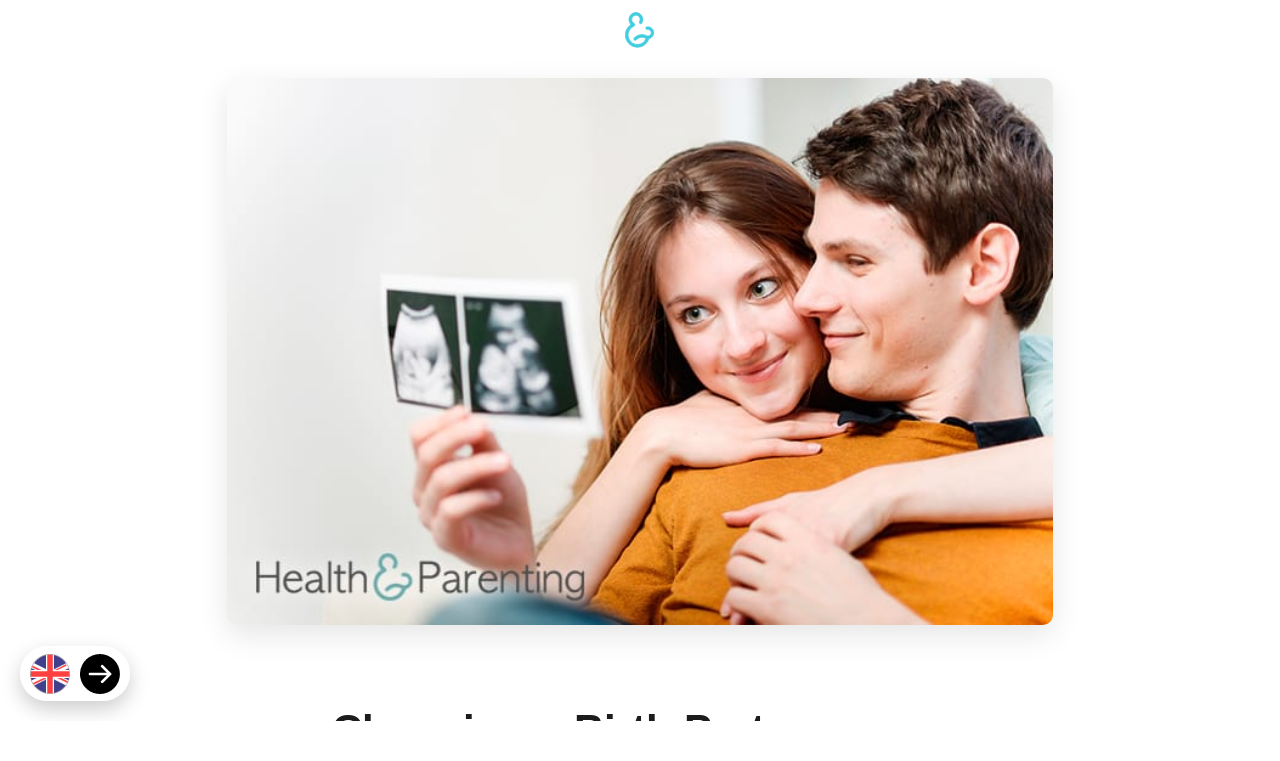

--- FILE ---
content_type: text/html; charset=UTF-8
request_url: https://philips-digital.com/tag/day-200/
body_size: 10900
content:
<!DOCTYPE html>

<html class="no-js" lang="en-GB">

<head>

    <!--  ~~~~~~~~~~~~~~~~~~~~~~~~~~~~~~~~~~~~~~~~~~~~~~~~~  -->
    <!--  Docuent: Setup  -->
    <!--  ~~~~~~~~~~~~~~~~~~~~~~~~~~~~~~~~~~~~~~~~~~~~~~~~~  -->

    <meta charset="UTF-8">
    <meta http-equiv="X-UA-Compatible" content="IE=edge">
    <meta name="viewport" content="width=device-width, initial-scale=1.0, viewport-fit=cover">

    <title>day 200 Archives - Philips</title>

    <meta name="description" content="Quality Family Apps">
    <meta name="coverage" content="Worldwide">
    <meta name="format-detection" content="telephone=no">


    <!--  Standard Favicons  -->
    <link rel="icon" type="image/png" sizes="32x32" href="https://philips-digital.com/wp-content/themes/hp-site/images/icons/favicon-32x32.png">
    <link rel="icon" type="image/png" sizes="16x16" href="https://philips-digital.com/wp-content/themes/hp-site/images/icons/favicon-16x16.png">
    <link rel="shortcut icon" href="https://philips-digital.com/wp-content/themes/hp-site/images/icons/favicon.ico">


    <!--  Google Meta  -->
    <meta name="mobile-web-app-capable" content="yes">
    <meta name="application-name" content="SpringBoard">
    <meta name="theme-color" content="#ffffff">

    <link rel="icon" sizes="192x192" href="https://philips-digital.com/wp-content/themes/hp-site/images/icons/android-chrome-192x192.png">


    <!--  Apple Meta  -->
    <meta name="apple-mobile-web-app-status-bar-style" content="black">
    <meta name="apple-mobile-web-app-title" content="SpringBoard">
    <meta name="apple-mobile-web-app-capable" content="yes">

    <link rel="apple-touch-icon" sizes="180x180" href="https://philips-digital.com/wp-content/themes/hp-site/images/icons/apple-touch-icon.png">
    <link rel="mask-icon" href="https://philips-digital.com/wp-content/themes/hp-site/images/icons/safari-pinned-tab.svg" color="#4ecce0">


    <!--  Windows Meta  -->
    <meta name="msapplication-TileImage" content="images/touch/ms-touch-icon-144x144-precomposed.png">
    <meta name="msapplication-TileColor" content="#4ecce0">
    <meta name="msapplication-tap-highlight" content="no">
    <meta name="msapplication-config" content="images/icons/browserconfig.xml">


    <!--  Web Application Manifest  -->
    <link rel="manifest" href="https://philips-digital.com/wp-content/themes/hp-site/images/icons/site.webmanifest">

    <!-- Roboto font -->
    <link href="https://fonts.googleapis.com/css?family=Roboto:400,500,700" rel="stylesheet">

    <!-- Domain verification -->
    <meta name="p:domain_verify" content="058127eca16d0af6f789cfacdb83ac30"/>
    <meta name="instapage-verification" content="1552991193126-IC43" />



    <!--  ~~~~~~~~~~~~~~~~~~~~~~~~~~~~~~~~~~~~~~~~~~~~~~~~~  -->
    <!--  Document: Priority Resources  -->
    <!--  ~~~~~~~~~~~~~~~~~~~~~~~~~~~~~~~~~~~~~~~~~~~~~~~~~  -->

    <style>

        .c-load {
            background-color: white;
            display: -webkit-box;
            display: -ms-flexbox;
            display: flex;
            height: 100vh; width: 100%;
            margin-bottom: -6rem;
            pointer-events: none;
            -webkit-transition: height 0.75s 0.75s ease,
                        opacity 0.25s 1.75s ease;
            transition: height 0.75s 0.75s ease,
                        opacity 0.25s 1.75s ease;
            z-index: 100;
        }

        .c-load.alt {
            left: 0; top: 0;
            position: fixed;
        }

        .c-load__img {
            height: 36px;
            margin: auto;
            opacity: 0;
            transform: scale(2);
            -webkit-transition: all 0.25s ease;
            transition: all 0.25s ease;
        }

        .c-load.active,
        .no-js .c-load {
            opacity: 0;
        }

        .c-load.active:not(.alt),
        .no-js .c-load:not(.alt) {
            height: 6rem;
        }

        .c-load.active .c-load__img,
        .no-js .c-load .c-load__img {
            opacity: 1;
            transform: scale(1);
        }

    </style>



    <!--  ~~~~~~~~~~~~~~~~~~~~~~~~~~~~~~~~~~~~~~~~~~~~~~~~~  -->
    <!--  Document: Subservient Resources  -->
    <!--  ~~~~~~~~~~~~~~~~~~~~~~~~~~~~~~~~~~~~~~~~~~~~~~~~~  -->
        
    <!-- <script>
        ! function(e, t, n, p, o, a, i, s, c) {
            e[o] || ((i = e[o] = function() {
                i.process ? i.process.apply(i, arguments) : i.queue.push(arguments)
            }).queue = [], i.t = 1 * new Date, (s = t.createElement(n)).async = 1,
            s.src = "https://pixel.team-hp.com/ppixel.js?t=" + 864e1 * Math.ceil(new Date / 864e1),
            (c = t.getElementsByTagName(n)[0]).parentNode.insertBefore(s, c))
        }
        (window, document, "script", 0, "ppix"), ppix("init", "PP-99997"), ppix("event", "pageload");
    </script> -->
    
    <!-- Google Tag Manager -->
<!--         <script>(function(w,d,s,l,i){w[l]=w[l]||[];w[l].push({'gtm.start':
        new Date().getTime(),event:'gtm.js'});var f=d.getElementsByTagName(s)[0],
        j=d.createElement(s),dl=l!='dataLayer'?'&l='+l:'';j.async=true;j.src=
        'https://www.googletagmanager.com/gtm.js?id='+i+dl;f.parentNode.insertBefore(j,f);
        })(window,document,'script','dataLayer','GTM-P7CRL9K');</script> -->
    <!-- End Google Tag Manager -->
            
    <!-- Facebook Pixel Code -->
	<!-- <script>!function(f,b,e,v,n,t,s){if(f.fbq)return;n=f.fbq=function(){n.callMethod?n.callMethod.apply(n,arguments):n.queue.push(arguments)};if(!f._fbq)f._fbq=n;n.push=n;n.loaded=!0;n.version='2.0';n.queue=[];t=b.createElement(e);t.async=!0;t.src=v;s=b.getElementsByTagName(e)[0];s.parentNode.insertBefore(t,s)}(window, document,'script','https://connect.facebook.net/en_US/fbevents.js');fbq('init', '311480099718161');fbq('track', 'PageView');</script><noscript><img height="1" width="1" style="display:none"src="https://www.facebook.com/tr?id=311480099718161&ev=PageView&noscript=1"/></noscript> -->
    <!-- End Facebook Pixel Code -->

    <meta name='robots' content='index, follow, max-image-preview:large, max-snippet:-1, max-video-preview:-1' />

	<!-- This site is optimized with the Yoast SEO plugin v22.8 - https://yoast.com/wordpress/plugins/seo/ -->
	<link rel="canonical" href="https://philips-digital.com/tag/day-200/" />
	<meta property="og:locale" content="en_GB" />
	<meta property="og:type" content="article" />
	<meta property="og:title" content="day 200 Archives - Philips" />
	<meta property="og:url" content="https://philips-digital.com/tag/day-200/" />
	<meta property="og:site_name" content="Philips" />
	<meta property="og:image" content="https://philips-digital.com/wp-content/uploads/2018/10/hero.png" />
	<meta property="og:image:width" content="1200" />
	<meta property="og:image:height" content="1200" />
	<meta property="og:image:type" content="image/png" />
	<meta name="twitter:card" content="summary_large_image" />
	<meta name="twitter:site" content="@health_parent" />
	<script type="application/ld+json" class="yoast-schema-graph">{"@context":"https://schema.org","@graph":[{"@type":"CollectionPage","@id":"https://philips-digital.com/tag/day-200/","url":"https://philips-digital.com/tag/day-200/","name":"day 200 Archives - Philips","isPartOf":{"@id":"https://philips-digital.com/#website"},"primaryImageOfPage":{"@id":"https://philips-digital.com/tag/day-200/#primaryimage"},"image":{"@id":"https://philips-digital.com/tag/day-200/#primaryimage"},"thumbnailUrl":"https://philips-digital.com/wp-content/uploads/2015/10/200.jpg","breadcrumb":{"@id":"https://philips-digital.com/tag/day-200/#breadcrumb"},"inLanguage":"en-GB"},{"@type":"ImageObject","inLanguage":"en-GB","@id":"https://philips-digital.com/tag/day-200/#primaryimage","url":"https://philips-digital.com/wp-content/uploads/2015/10/200.jpg","contentUrl":"https://philips-digital.com/wp-content/uploads/2015/10/200.jpg","width":680,"height":450},{"@type":"BreadcrumbList","@id":"https://philips-digital.com/tag/day-200/#breadcrumb","itemListElement":[{"@type":"ListItem","position":1,"name":"Home","item":"https://philips-digital.com/"},{"@type":"ListItem","position":2,"name":"day 200"}]},{"@type":"WebSite","@id":"https://philips-digital.com/#website","url":"https://philips-digital.com/","name":"Philips","description":"Quality Family Apps","publisher":{"@id":"https://philips-digital.com/#organization"},"potentialAction":[{"@type":"SearchAction","target":{"@type":"EntryPoint","urlTemplate":"https://philips-digital.com/?s={search_term_string}"},"query-input":"required name=search_term_string"}],"inLanguage":"en-GB"},{"@type":"Organization","@id":"https://philips-digital.com/#organization","name":"Health & Parenting","url":"https://philips-digital.com/","logo":{"@type":"ImageObject","inLanguage":"en-GB","@id":"https://philips-digital.com/#/schema/logo/image/","url":"https://philips-digital.com/wp-content/uploads/2018/10/hero.png","contentUrl":"https://philips-digital.com/wp-content/uploads/2018/10/hero.png","width":1200,"height":1200,"caption":"Health & Parenting"},"image":{"@id":"https://philips-digital.com/#/schema/logo/image/"},"sameAs":["https://www.facebook.com/health.and.parenting","https://x.com/health_parent"]}]}</script>
	<!-- / Yoast SEO plugin. -->


<link rel="alternate" type="application/rss+xml" title="Philips &raquo; day 200 Tag Feed" href="https://philips-digital.com/tag/day-200/feed/" />
<script type="text/javascript">
window._wpemojiSettings = {"baseUrl":"https:\/\/s.w.org\/images\/core\/emoji\/14.0.0\/72x72\/","ext":".png","svgUrl":"https:\/\/s.w.org\/images\/core\/emoji\/14.0.0\/svg\/","svgExt":".svg","source":{"concatemoji":"https:\/\/philips-digital.com\/wp-includes\/js\/wp-emoji-release.min.js?ver=6.3.4"}};
/*! This file is auto-generated */
!function(i,n){var o,s,e;function c(e){try{var t={supportTests:e,timestamp:(new Date).valueOf()};sessionStorage.setItem(o,JSON.stringify(t))}catch(e){}}function p(e,t,n){e.clearRect(0,0,e.canvas.width,e.canvas.height),e.fillText(t,0,0);var t=new Uint32Array(e.getImageData(0,0,e.canvas.width,e.canvas.height).data),r=(e.clearRect(0,0,e.canvas.width,e.canvas.height),e.fillText(n,0,0),new Uint32Array(e.getImageData(0,0,e.canvas.width,e.canvas.height).data));return t.every(function(e,t){return e===r[t]})}function u(e,t,n){switch(t){case"flag":return n(e,"\ud83c\udff3\ufe0f\u200d\u26a7\ufe0f","\ud83c\udff3\ufe0f\u200b\u26a7\ufe0f")?!1:!n(e,"\ud83c\uddfa\ud83c\uddf3","\ud83c\uddfa\u200b\ud83c\uddf3")&&!n(e,"\ud83c\udff4\udb40\udc67\udb40\udc62\udb40\udc65\udb40\udc6e\udb40\udc67\udb40\udc7f","\ud83c\udff4\u200b\udb40\udc67\u200b\udb40\udc62\u200b\udb40\udc65\u200b\udb40\udc6e\u200b\udb40\udc67\u200b\udb40\udc7f");case"emoji":return!n(e,"\ud83e\udef1\ud83c\udffb\u200d\ud83e\udef2\ud83c\udfff","\ud83e\udef1\ud83c\udffb\u200b\ud83e\udef2\ud83c\udfff")}return!1}function f(e,t,n){var r="undefined"!=typeof WorkerGlobalScope&&self instanceof WorkerGlobalScope?new OffscreenCanvas(300,150):i.createElement("canvas"),a=r.getContext("2d",{willReadFrequently:!0}),o=(a.textBaseline="top",a.font="600 32px Arial",{});return e.forEach(function(e){o[e]=t(a,e,n)}),o}function t(e){var t=i.createElement("script");t.src=e,t.defer=!0,i.head.appendChild(t)}"undefined"!=typeof Promise&&(o="wpEmojiSettingsSupports",s=["flag","emoji"],n.supports={everything:!0,everythingExceptFlag:!0},e=new Promise(function(e){i.addEventListener("DOMContentLoaded",e,{once:!0})}),new Promise(function(t){var n=function(){try{var e=JSON.parse(sessionStorage.getItem(o));if("object"==typeof e&&"number"==typeof e.timestamp&&(new Date).valueOf()<e.timestamp+604800&&"object"==typeof e.supportTests)return e.supportTests}catch(e){}return null}();if(!n){if("undefined"!=typeof Worker&&"undefined"!=typeof OffscreenCanvas&&"undefined"!=typeof URL&&URL.createObjectURL&&"undefined"!=typeof Blob)try{var e="postMessage("+f.toString()+"("+[JSON.stringify(s),u.toString(),p.toString()].join(",")+"));",r=new Blob([e],{type:"text/javascript"}),a=new Worker(URL.createObjectURL(r),{name:"wpTestEmojiSupports"});return void(a.onmessage=function(e){c(n=e.data),a.terminate(),t(n)})}catch(e){}c(n=f(s,u,p))}t(n)}).then(function(e){for(var t in e)n.supports[t]=e[t],n.supports.everything=n.supports.everything&&n.supports[t],"flag"!==t&&(n.supports.everythingExceptFlag=n.supports.everythingExceptFlag&&n.supports[t]);n.supports.everythingExceptFlag=n.supports.everythingExceptFlag&&!n.supports.flag,n.DOMReady=!1,n.readyCallback=function(){n.DOMReady=!0}}).then(function(){return e}).then(function(){var e;n.supports.everything||(n.readyCallback(),(e=n.source||{}).concatemoji?t(e.concatemoji):e.wpemoji&&e.twemoji&&(t(e.twemoji),t(e.wpemoji)))}))}((window,document),window._wpemojiSettings);
</script>
<style type="text/css">
img.wp-smiley,
img.emoji {
	display: inline !important;
	border: none !important;
	box-shadow: none !important;
	height: 1em !important;
	width: 1em !important;
	margin: 0 0.07em !important;
	vertical-align: -0.1em !important;
	background: none !important;
	padding: 0 !important;
}
</style>
	<link rel='stylesheet' id='wp-block-library-css' href='https://philips-digital.com/wp-includes/css/dist/block-library/style.min.css?ver=6.3.4' type='text/css' media='all' />
<style id='classic-theme-styles-inline-css' type='text/css'>
/*! This file is auto-generated */
.wp-block-button__link{color:#fff;background-color:#32373c;border-radius:9999px;box-shadow:none;text-decoration:none;padding:calc(.667em + 2px) calc(1.333em + 2px);font-size:1.125em}.wp-block-file__button{background:#32373c;color:#fff;text-decoration:none}
</style>
<style id='global-styles-inline-css' type='text/css'>
body{--wp--preset--color--black: #000000;--wp--preset--color--cyan-bluish-gray: #abb8c3;--wp--preset--color--white: #ffffff;--wp--preset--color--pale-pink: #f78da7;--wp--preset--color--vivid-red: #cf2e2e;--wp--preset--color--luminous-vivid-orange: #ff6900;--wp--preset--color--luminous-vivid-amber: #fcb900;--wp--preset--color--light-green-cyan: #7bdcb5;--wp--preset--color--vivid-green-cyan: #00d084;--wp--preset--color--pale-cyan-blue: #8ed1fc;--wp--preset--color--vivid-cyan-blue: #0693e3;--wp--preset--color--vivid-purple: #9b51e0;--wp--preset--gradient--vivid-cyan-blue-to-vivid-purple: linear-gradient(135deg,rgba(6,147,227,1) 0%,rgb(155,81,224) 100%);--wp--preset--gradient--light-green-cyan-to-vivid-green-cyan: linear-gradient(135deg,rgb(122,220,180) 0%,rgb(0,208,130) 100%);--wp--preset--gradient--luminous-vivid-amber-to-luminous-vivid-orange: linear-gradient(135deg,rgba(252,185,0,1) 0%,rgba(255,105,0,1) 100%);--wp--preset--gradient--luminous-vivid-orange-to-vivid-red: linear-gradient(135deg,rgba(255,105,0,1) 0%,rgb(207,46,46) 100%);--wp--preset--gradient--very-light-gray-to-cyan-bluish-gray: linear-gradient(135deg,rgb(238,238,238) 0%,rgb(169,184,195) 100%);--wp--preset--gradient--cool-to-warm-spectrum: linear-gradient(135deg,rgb(74,234,220) 0%,rgb(151,120,209) 20%,rgb(207,42,186) 40%,rgb(238,44,130) 60%,rgb(251,105,98) 80%,rgb(254,248,76) 100%);--wp--preset--gradient--blush-light-purple: linear-gradient(135deg,rgb(255,206,236) 0%,rgb(152,150,240) 100%);--wp--preset--gradient--blush-bordeaux: linear-gradient(135deg,rgb(254,205,165) 0%,rgb(254,45,45) 50%,rgb(107,0,62) 100%);--wp--preset--gradient--luminous-dusk: linear-gradient(135deg,rgb(255,203,112) 0%,rgb(199,81,192) 50%,rgb(65,88,208) 100%);--wp--preset--gradient--pale-ocean: linear-gradient(135deg,rgb(255,245,203) 0%,rgb(182,227,212) 50%,rgb(51,167,181) 100%);--wp--preset--gradient--electric-grass: linear-gradient(135deg,rgb(202,248,128) 0%,rgb(113,206,126) 100%);--wp--preset--gradient--midnight: linear-gradient(135deg,rgb(2,3,129) 0%,rgb(40,116,252) 100%);--wp--preset--font-size--small: 13px;--wp--preset--font-size--medium: 20px;--wp--preset--font-size--large: 36px;--wp--preset--font-size--x-large: 42px;--wp--preset--spacing--20: 0.44rem;--wp--preset--spacing--30: 0.67rem;--wp--preset--spacing--40: 1rem;--wp--preset--spacing--50: 1.5rem;--wp--preset--spacing--60: 2.25rem;--wp--preset--spacing--70: 3.38rem;--wp--preset--spacing--80: 5.06rem;--wp--preset--shadow--natural: 6px 6px 9px rgba(0, 0, 0, 0.2);--wp--preset--shadow--deep: 12px 12px 50px rgba(0, 0, 0, 0.4);--wp--preset--shadow--sharp: 6px 6px 0px rgba(0, 0, 0, 0.2);--wp--preset--shadow--outlined: 6px 6px 0px -3px rgba(255, 255, 255, 1), 6px 6px rgba(0, 0, 0, 1);--wp--preset--shadow--crisp: 6px 6px 0px rgba(0, 0, 0, 1);}:where(.is-layout-flex){gap: 0.5em;}:where(.is-layout-grid){gap: 0.5em;}body .is-layout-flow > .alignleft{float: left;margin-inline-start: 0;margin-inline-end: 2em;}body .is-layout-flow > .alignright{float: right;margin-inline-start: 2em;margin-inline-end: 0;}body .is-layout-flow > .aligncenter{margin-left: auto !important;margin-right: auto !important;}body .is-layout-constrained > .alignleft{float: left;margin-inline-start: 0;margin-inline-end: 2em;}body .is-layout-constrained > .alignright{float: right;margin-inline-start: 2em;margin-inline-end: 0;}body .is-layout-constrained > .aligncenter{margin-left: auto !important;margin-right: auto !important;}body .is-layout-constrained > :where(:not(.alignleft):not(.alignright):not(.alignfull)){max-width: var(--wp--style--global--content-size);margin-left: auto !important;margin-right: auto !important;}body .is-layout-constrained > .alignwide{max-width: var(--wp--style--global--wide-size);}body .is-layout-flex{display: flex;}body .is-layout-flex{flex-wrap: wrap;align-items: center;}body .is-layout-flex > *{margin: 0;}body .is-layout-grid{display: grid;}body .is-layout-grid > *{margin: 0;}:where(.wp-block-columns.is-layout-flex){gap: 2em;}:where(.wp-block-columns.is-layout-grid){gap: 2em;}:where(.wp-block-post-template.is-layout-flex){gap: 1.25em;}:where(.wp-block-post-template.is-layout-grid){gap: 1.25em;}.has-black-color{color: var(--wp--preset--color--black) !important;}.has-cyan-bluish-gray-color{color: var(--wp--preset--color--cyan-bluish-gray) !important;}.has-white-color{color: var(--wp--preset--color--white) !important;}.has-pale-pink-color{color: var(--wp--preset--color--pale-pink) !important;}.has-vivid-red-color{color: var(--wp--preset--color--vivid-red) !important;}.has-luminous-vivid-orange-color{color: var(--wp--preset--color--luminous-vivid-orange) !important;}.has-luminous-vivid-amber-color{color: var(--wp--preset--color--luminous-vivid-amber) !important;}.has-light-green-cyan-color{color: var(--wp--preset--color--light-green-cyan) !important;}.has-vivid-green-cyan-color{color: var(--wp--preset--color--vivid-green-cyan) !important;}.has-pale-cyan-blue-color{color: var(--wp--preset--color--pale-cyan-blue) !important;}.has-vivid-cyan-blue-color{color: var(--wp--preset--color--vivid-cyan-blue) !important;}.has-vivid-purple-color{color: var(--wp--preset--color--vivid-purple) !important;}.has-black-background-color{background-color: var(--wp--preset--color--black) !important;}.has-cyan-bluish-gray-background-color{background-color: var(--wp--preset--color--cyan-bluish-gray) !important;}.has-white-background-color{background-color: var(--wp--preset--color--white) !important;}.has-pale-pink-background-color{background-color: var(--wp--preset--color--pale-pink) !important;}.has-vivid-red-background-color{background-color: var(--wp--preset--color--vivid-red) !important;}.has-luminous-vivid-orange-background-color{background-color: var(--wp--preset--color--luminous-vivid-orange) !important;}.has-luminous-vivid-amber-background-color{background-color: var(--wp--preset--color--luminous-vivid-amber) !important;}.has-light-green-cyan-background-color{background-color: var(--wp--preset--color--light-green-cyan) !important;}.has-vivid-green-cyan-background-color{background-color: var(--wp--preset--color--vivid-green-cyan) !important;}.has-pale-cyan-blue-background-color{background-color: var(--wp--preset--color--pale-cyan-blue) !important;}.has-vivid-cyan-blue-background-color{background-color: var(--wp--preset--color--vivid-cyan-blue) !important;}.has-vivid-purple-background-color{background-color: var(--wp--preset--color--vivid-purple) !important;}.has-black-border-color{border-color: var(--wp--preset--color--black) !important;}.has-cyan-bluish-gray-border-color{border-color: var(--wp--preset--color--cyan-bluish-gray) !important;}.has-white-border-color{border-color: var(--wp--preset--color--white) !important;}.has-pale-pink-border-color{border-color: var(--wp--preset--color--pale-pink) !important;}.has-vivid-red-border-color{border-color: var(--wp--preset--color--vivid-red) !important;}.has-luminous-vivid-orange-border-color{border-color: var(--wp--preset--color--luminous-vivid-orange) !important;}.has-luminous-vivid-amber-border-color{border-color: var(--wp--preset--color--luminous-vivid-amber) !important;}.has-light-green-cyan-border-color{border-color: var(--wp--preset--color--light-green-cyan) !important;}.has-vivid-green-cyan-border-color{border-color: var(--wp--preset--color--vivid-green-cyan) !important;}.has-pale-cyan-blue-border-color{border-color: var(--wp--preset--color--pale-cyan-blue) !important;}.has-vivid-cyan-blue-border-color{border-color: var(--wp--preset--color--vivid-cyan-blue) !important;}.has-vivid-purple-border-color{border-color: var(--wp--preset--color--vivid-purple) !important;}.has-vivid-cyan-blue-to-vivid-purple-gradient-background{background: var(--wp--preset--gradient--vivid-cyan-blue-to-vivid-purple) !important;}.has-light-green-cyan-to-vivid-green-cyan-gradient-background{background: var(--wp--preset--gradient--light-green-cyan-to-vivid-green-cyan) !important;}.has-luminous-vivid-amber-to-luminous-vivid-orange-gradient-background{background: var(--wp--preset--gradient--luminous-vivid-amber-to-luminous-vivid-orange) !important;}.has-luminous-vivid-orange-to-vivid-red-gradient-background{background: var(--wp--preset--gradient--luminous-vivid-orange-to-vivid-red) !important;}.has-very-light-gray-to-cyan-bluish-gray-gradient-background{background: var(--wp--preset--gradient--very-light-gray-to-cyan-bluish-gray) !important;}.has-cool-to-warm-spectrum-gradient-background{background: var(--wp--preset--gradient--cool-to-warm-spectrum) !important;}.has-blush-light-purple-gradient-background{background: var(--wp--preset--gradient--blush-light-purple) !important;}.has-blush-bordeaux-gradient-background{background: var(--wp--preset--gradient--blush-bordeaux) !important;}.has-luminous-dusk-gradient-background{background: var(--wp--preset--gradient--luminous-dusk) !important;}.has-pale-ocean-gradient-background{background: var(--wp--preset--gradient--pale-ocean) !important;}.has-electric-grass-gradient-background{background: var(--wp--preset--gradient--electric-grass) !important;}.has-midnight-gradient-background{background: var(--wp--preset--gradient--midnight) !important;}.has-small-font-size{font-size: var(--wp--preset--font-size--small) !important;}.has-medium-font-size{font-size: var(--wp--preset--font-size--medium) !important;}.has-large-font-size{font-size: var(--wp--preset--font-size--large) !important;}.has-x-large-font-size{font-size: var(--wp--preset--font-size--x-large) !important;}
.wp-block-navigation a:where(:not(.wp-element-button)){color: inherit;}
:where(.wp-block-post-template.is-layout-flex){gap: 1.25em;}:where(.wp-block-post-template.is-layout-grid){gap: 1.25em;}
:where(.wp-block-columns.is-layout-flex){gap: 2em;}:where(.wp-block-columns.is-layout-grid){gap: 2em;}
.wp-block-pullquote{font-size: 1.5em;line-height: 1.6;}
</style>
<link rel='stylesheet' id='style-css' href='https://philips-digital.com/wp-content/themes/hp-site/styles/style.css?ver=1.3.6' type='text/css' media='all' />
<link rel='stylesheet' id='x-shortcodes-css' href='https://philips-digital.com/wp-content/plugins/x-shortcodes/css/integrity-light.css' type='text/css' media='all' />
<script type='text/javascript' src='https://philips-digital.com/wp-includes/js/jquery/jquery.min.js?ver=3.7.0' id='jquery-core-js'></script>
<script type='text/javascript' src='https://philips-digital.com/wp-includes/js/jquery/jquery-migrate.min.js?ver=3.4.1' id='jquery-migrate-js'></script>
<script type='text/javascript' src='https://philips-digital.com/wp-content/plugins/x-shortcodes/js/dist/site/x-shortcodes-head.min.js' id='x-shortcodes-site-head-js'></script>
<link rel="EditURI" type="application/rsd+xml" title="RSD" href="https://philips-digital.com/xmlrpc.php?rsd" />
<meta name="generator" content="WordPress 6.3.4" />
<link rel="alternate" href="https://philips-digital.com/tag/day-200/" hreflang="en" />
<link rel="alternate" href="https://philips-digital.com/de/tag/tag-200/" hreflang="de" />
<meta name="generator" content="Powered by Visual Composer - drag and drop page builder for WordPress."/>


<!--     <script>
        (function() {
        var a = String(Math.random()) * 10000000000000;
        new Image().src = 'https://pubads.g.doubleclick.net/activity;dc_iu=/234792478/DFPAudiencePixel;ord=' + a + ';dc_seg=6704975467?';
        })();
    </script>
    <noscript>
        <img src='https://pubads.g.doubleclick.net/activity;dc_iu=/234792478/DFPAudiencePixel;ord=1;dc_seg=6704975467?' width=1 height=1 border=0/>
    </noscript> -->
</head>

<body class="archive tag tag-day-200 tag-1115 ios wpb-js-composer js-comp-ver-4.1.3 vc_responsive x-shortcodes-v2_3_3" ontouchstart="">
    <!-- Google Tag Manager (noscript) -->
<!--         <noscript><iframe src="https://www.googletagmanager.com/ns.html?id=GTM-P7CRL9K"
        height="0" width="0" style="display:none;visibility:hidden"></iframe></noscript> -->
        <!-- End Google Tag Manager (noscript) -->

    <div class="c-load  js-load  ">

        <img class="c-load__img" src="https://philips-digital.com/wp-content/themes/hp-site/images/logo.svg">

    </div>

    <div class="c-wrap">


        <!--  ~~~~~~~~~~~~~~~~~~~~~~~~~~~~~~~~~~~~~~~~~~~~~~~~~  -->
        <!--  Site: Header  -->
        <!--  ~~~~~~~~~~~~~~~~~~~~~~~~~~~~~~~~~~~~~~~~~~~~~~~~~  -->

        
            
                <header class="c-head  u-sticky@m" role="banner">

                    <div class="o-grid  u-alignCenter">

                        <div class="o-grid__item  u-size-5">

                            <!-- <nav>

                                <a class="c-head__link" href="">Blog</a>

                            </nav> -->

                        </div>

                        <div class="o-grid__item  u-size-2  u-flex  u-alignCenter">

                            <a href="/">

                                <img class="c-head__img" src="https://philips-digital.com/wp-content/themes/hp-site/images/logo.svg">

                            </a>

                        </div>

                        <div class="o-grid__item  u-size-5  u-flex  u-justifyEnd  u-row">

                        </div>

                    </div>

                </header>

            

        


        <!--  ~~~~~~~~~~~~~~~~~~~~~~~~~~~~~~~~~~~~~~~~~~~~~~~~~  -->
        <!--  Site: Main  -->
        <!--  ~~~~~~~~~~~~~~~~~~~~~~~~~~~~~~~~~~~~~~~~~~~~~~~~~  -->

        <main class="c-main" role="main">
<!--------------------------------------------------------->
<!--  Index  -->
<!--------------------------------------------------------->

<div class="o-grid">

	
		<article class="article  u-pV-2 class="post-2762 post type-post status-publish format-standard has-post-thumbnail hentry category-pregnancy-info tag-29-weeks-pregnant tag-choosing-a-birth-partner tag-day-200 tag-doulas tag-labor-and-delivery tag-third-trimester"">

            <div class="o-grid__item  u-size-10@m  u-size-8@l  u-mH-a">

                <img class="article__img  u-mH-a" src="https://philips-digital.com/wp-content/uploads/2015/10/200.jpg">

            </div>

            <div class="o-grid__item  u-size-11  u-size-10@s  u-size-8@m  u-size-6@l  u-mH-a">

                <h1 class="article__title">Choosing a Birth Partner</h1>

                <div class="article__content"><p>Research shows that women who receive continuous emotional and physical encouragement during labor are less likely to need pain relief, medical intervention, assisted delivery, or cesarean surgery, and generally experience shorter labors. Additionally, after the fact, women who had supportive birth partners tend to view their birth experience in a more positive light, and some research even shows that they have less post-partum depression, and breastfeed easier.</p>
<p>Wow, right? That all sounds great. So how do you choose? Choosing a birth partner is not as easy as it may sound. Is your partner automatically the right choice? Would a female friend or family member, or someone who has been through labor and delivery before be a better choice? What about your mom? Are you worried about offending someone by not inviting them into the room with you?</p>
<p>The truth is that labor and delivery is typically a long event. Your partner, who may be just as nervous and anxious as you &#8211; and may not do very well in the face of blood and guts &#8211; may not be the best person to have at your side. This doesn&#8217;t mean that he shouldn&#8217;t be allowed or invited in the room, but perhaps having a good friend or trusted loved one by your side AS WELL, is a good option. In fact, there are many people who hire a doula for just this purpose &#8211; to help keep them calm, talk them through the labor and make the experience as beautiful as possible.</p>
<p>The last person you want to choose as your birth partner is someone who is overly anxious, or worried, or who would react badly in rough situations. And yet, you also want someone who knows what YOU want, and who will advocate for you. You want someone who is not afraid to ask questions of the medical staff, who isn&#8217;t afraid to intervene, and who pays attention to everything that goes on around you. Remember, you will have enough going on and you will need someone else there to help with the minor details. You should also choose a birth partner who is not afraid to baby you a little bit, and who is truly and earnestly concerned with your wellbeing. No woman wants a birth partner to stand beside her and tell her to &#8216;suck it up,&#8217; or &#8216;calm down.&#8217; You need compassion and assistance that is positive during this time in your life.</p>
<p>Many women prefer to have another female, especially one who has already had a baby, by their side when they give birth. Having someone who will make you laugh and will help you pass the time is a good way to stay distracted (or at least as distracted as possible during this difficult time).</p>
<p>If you are really lucky, your partner will be the perfect match. But if not, don&#8217;t fret. And don&#8217;t be afraid to ask a friend, loved one or family member to sit by your side and literally and metaphorically hold your hand. Do this ahead of time, and make sure that they are aware of your birth plan, and anything that you do or don&#8217;t want during pregnancy. Chances are, they will be delighted that you chose them. And, they may be of great help to the baby&#8217;s father as well.</p>
<p>Essentially, having someone with you who can remain calm and supportive is one of the greatest gifts you can give yourself. This is your birth, and you want to be able to look back on it and remember how special it was.  The perfect <a href="https://team-hp.com/preparing-your-partner-for-childbirth/"><u>birth partner</u></a> can help you do just that. If you don&#8217;t know anyone, consider talking with <a href="https://team-hp.com/5-facts-doulas/"><u>doulas</u></a> in your area.</p>
<p><em>Written By Stef, Mom of 4 @Momspirational</em></p>
<p><em>This information is not intended to replace the advice of a trained medical doctor. Health &amp; Parenting Ltd disclaims any liability for the decisions you make based on this information, which is provided to you on a general information basis only and not as a substitute for personalized medical advice. All contents copyright © Health &amp; Parenting Ltd 2017. All rights reserved.</em></p>
</div>

            </div>

		</article>

	
</div>


        </main>



        <!--  ~~~~~~~~~~~~~~~~~~~~~~~~~~~~~~~~~~~~~~~~~~~~~~~~~  -->
        <!--  Site: Footer  -->
        <!--  ~~~~~~~~~~~~~~~~~~~~~~~~~~~~~~~~~~~~~~~~~~~~~~~~~  -->

        
            <footer class="c-foot" role="contentinfo">

                <div class="o-grid  u-alignCenter">

                    <div class="o-grid__item  u-size-4@s">

                        <a class="u-block  u-pV-2" href="/">

                            <img class="c-foot__img" src="https://philips-digital.com/wp-content/themes/hp-site/images/logo-white.svg">

                        </a>

                    </div>

                    <div class="o-grid__item  u-size-4@s  u-textCenter  u-textStart@s  u-first@s">

                        <div class="u-flex  u-justifyCenter  u-justifyStart@s">

                            
                                <a class="c-socialIcon  c-socialIcon--footer" href="https://www.facebook.com/PregnancyPlusApp" target="_blank" rel="nofollow">

                                    <svg class="c-socialIcon__svg" xmlns="http://www.w3.org/2000/svg" viewBox="0 0 100 100">

                                        <path d="M52.75 94H11.5A5.506 5.506 0 0 1 6 88.5v-77A5.506 5.506 0 0 1 11.5 6h77a5.506 5.506 0 0 1 5.5 5.5v77a5.506 5.506 0 0 1-5.5 5.5h-22V61h11l2.75-13.75H66.5v-5.5c0-2.737.695-4.819 2.064-6.188S72.015 33.5 74.75 33.5h5.5V19.75h-11a15.211 15.211 0 0 0-12.04 5.377 17.973 17.973 0 0 0-3.3 6.086A25.239 25.239 0 0 0 52.75 39v8.25h-11V61h11v33z"/>

                                    </svg>

                                </a>

                            
                            
                                <a class="c-socialIcon  c-socialIcon--footer" href="https://www.instagram.com/pregnancyplus_app/" target="_blank" rel="nofollow">

                                    <svg class="c-socialIcon__svg"  xmlns="http://www.w3.org/2000/svg" viewBox="0 0 100 100">

                                        <g transform="translate(2.6 1.2)">
                                          <path d="M47.226 25.83a22.62 22.62 0 1 0 22.62 22.62 22.664 22.664 0 0 0-22.62-22.62zm0 37.111A14.491 14.491 0 1 1 61.717 48.45a14.557 14.557 0 0 1-14.491 14.491z"/>
                                          <circle cx="5.125" cy="5.125" r="5.125" transform="translate(65.606 20.175)"/>
                                          <path d="M83.985 12.046C79.39 7.274 72.851 4.8 65.429 4.8h-36.4C13.65 4.8 3.4 15.05 3.4 30.424v36.228c0 7.6 2.474 14.138 7.422 18.909 4.771 4.595 11.133 6.892 18.379 6.892h36.051c7.6 0 13.961-2.474 18.556-6.892 4.771-4.595 7.246-11.133 7.246-18.732v-36.4C91.053 23 88.579 16.64 83.985 12.046zm-.707 54.783a17.268 17.268 0 0 1-5.125 12.9c-3.181 3-7.6 4.595-12.9 4.595H29.2c-5.3 0-9.72-1.59-12.9-4.595-3.181-3.181-4.771-7.6-4.771-13.077V30.424c0-5.3 1.59-9.72 4.771-12.9 3-3 7.6-4.595 12.9-4.595h36.4c5.3 0 9.72 1.59 12.9 4.771a18.236 18.236 0 0 1 4.771 12.724v36.4z"/>
                                        </g>

                                    </svg>

                                </a>

                            
                            
                                <a class="c-socialIcon  c-socialIcon--footer" href="https://www.pinterest.co.uk/PregnancyPlus_App/" target="_blank" rel="nofollow">

                                    <svg class="c-socialIcon__svg" xmlns="http://www.w3.org/2000/svg" viewBox="0 0 100 100">
                                        <path d="M49.854 5a44.839 44.839 0 0 0-17.993 85.916 40.507 40.507 0 0 1 .771-10.282c.835-3.663 5.783-24.419 5.783-24.419A17.527 17.527 0 0 1 37 49.147c0-6.619 3.856-11.631 8.675-11.631 4.048 0 6.04 3.085 6.04 6.747 0 4.113-2.635 10.217-3.984 15.937-1.092 4.755 2.378 8.611 7.069 8.611 8.482 0 14.2-10.924 14.2-23.841 0-9.832-6.619-17.158-18.636-17.158-13.623 0-22.041 10.153-22.041 21.463a12.946 12.946 0 0 0 2.956 8.8 2.128 2.128 0 0 1 .643 2.506c-.193.835-.707 2.827-.9 3.6a1.517 1.517 0 0 1-2.249 1.092c-6.233-2.57-9.189-9.446-9.189-17.158C19.587 35.4 30.319 20.1 51.653 20.1c17.093 0 28.4 12.4 28.4 25.7 0 17.607-9.768 30.717-24.162 30.717-4.82 0-9.382-2.635-10.924-5.591 0 0-2.635 10.346-3.149 12.338a37.639 37.639 0 0 1-4.5 9.575 43.841 43.841 0 0 0 12.724 1.864A44.854 44.854 0 1 0 49.854 5z"/>
                                    </svg>

                                </a>

                            
                            
                                <a class="c-socialIcon  c-socialIcon--footer" href="https://twitter.com/Pregnancy_App" target="_blank" rel="nofollow">

                                    <svg class="c-socialIcon__svg" xmlns="http://www.w3.org/2000/svg" viewBox="0 0 100 100">

                                        <path d="M97.659 21.848a38.4 38.4 0 0 1-11.083 3.038 19.331 19.331 0 0 0 8.484-10.677 38.627 38.627 0 0 1-12.253 4.685 19.312 19.312 0 0 0-32.877 17.6 54.789 54.789 0 0 1-39.777-20.162 19.32 19.32 0 0 0 5.972 25.763 19.241 19.241 0 0 1-8.74-2.415v.244a19.311 19.311 0 0 0 15.48 18.921 19.4 19.4 0 0 1-5.084.676 19.119 19.119 0 0 1-3.631-.347 19.317 19.317 0 0 0 18.022 13.4 38.937 38.937 0 0 1-28.568 7.99 54.605 54.605 0 0 0 29.58 8.67c35.495 0 54.9-29.4 54.9-54.9q0-1.254-.053-2.5a39.082 39.082 0 0 0 9.628-9.986z"/>

                                    </svg>

                                </a>

                            
                        </div>

                    </div>

                    <div class="o-grid__item  u-size-4@s">

                        <div class="u-textCenter  u-textEnd@s  u-pV-2">

                            <a class="u-block" href="/privacy">Privacy & Terms</a>

                            <div>All contents copyright © Philips Consumer Lifestyle B.V 2026. All rights reserved.</div>

                        </div>

                    </div>

                </div>

            </footer>

        
        <!--  ~~~~~~~~~~~~~~~~~~~~~~~~~~~~~~~~~~~~~~~~~~~~~~~~~  -->
        <!--  Language Toggle  -->
        <!--  ~~~~~~~~~~~~~~~~~~~~~~~~~~~~~~~~~~~~~~~~~~~~~~~~~  -->

        
        <div class="c-lang-toggle">

            
                <a class="c-lang-toggle__link  active" title="en" href="https://philips-digital.com/">

                    <img src="https://philips-digital.com/wp-content/themes/hp-site/images/flags/en.png">

                </a>

            
                <a class="c-lang-toggle__link  " title="de" href="https://philips-digital.com/de/">

                    <img src="https://philips-digital.com/wp-content/themes/hp-site/images/flags/de.png">

                </a>

            
                <a class="c-lang-toggle__link  " title="pt" href="https://philips-digital.com/pt/">

                    <img src="https://philips-digital.com/wp-content/themes/hp-site/images/flags/pt.png">

                </a>

            
                <a class="c-lang-toggle__link  " title="es" href="https://philips-digital.com/es/">

                    <img src="https://philips-digital.com/wp-content/themes/hp-site/images/flags/es.png">

                </a>

            
                <a class="c-lang-toggle__link  " title="fr" href="https://philips-digital.com/fr/">

                    <img src="https://philips-digital.com/wp-content/themes/hp-site/images/flags/fr.png">

                </a>

            
                <a class="c-lang-toggle__link  " title="it" href="https://philips-digital.com/it/">

                    <img src="https://philips-digital.com/wp-content/themes/hp-site/images/flags/it.png">

                </a>

            
                <a class="c-lang-toggle__link  " title="nl" href="https://philips-digital.com/nl/">

                    <img src="https://philips-digital.com/wp-content/themes/hp-site/images/flags/nl.png">

                </a>

            
                <a class="c-lang-toggle__link  " title="ru" href="https://philips-digital.com/ru/">

                    <img src="https://philips-digital.com/wp-content/themes/hp-site/images/flags/ru.png">

                </a>

            
            <a class="c-lang-toggle__link  open" href="#">

                <img src="https://philips-digital.com/wp-content/themes/hp-site/images/arrow.svg">

            </a>

        </div>



    </div>

    <script type='text/javascript' src='https://philips-digital.com/wp-content/themes/hp-site/scripts/polyfills/polyfills.min.js?ver=6.3.4' id='polyfills-js'></script>
<script type='text/javascript' src='https://philips-digital.com/wp-content/themes/hp-site/scripts/springboard/springboard.min.js?ver=6.3.4' id='springboard-js'></script>
<script type='text/javascript' src='https://philips-digital.com/wp-content/themes/hp-site/scripts/parties/scrollreveal.min.js?ver=6.3.4' id='scrollreveal-js'></script>
<script type='text/javascript' src='https://philips-digital.com/wp-content/themes/hp-site/scripts/parties/easytimer.min.js?ver=6.3.4' id='easytimer-js'></script>
<script type='text/javascript' src='https://philips-digital.com/wp-content/themes/hp-site/scripts/application/application.min.js?ver=1.3.6' id='application-js'></script>
<script type='text/javascript' src='https://philips-digital.com/wp-content/plugins/x-shortcodes/js/dist/site/x-shortcodes-body.min.js' id='x-shortcodes-site-body-js'></script>

    <script>

    setTimeout(function() {

        document.getElementsByClassName('js-load')[0].classList.add('active');

        setTimeout(function() {

            window.scrollTo(window.scrollX, window.scrollY - 1);
            window.scrollTo(window.scrollX, window.scrollY + 1);
        }, 1500);
    }, 500);

    </script>

</body>

</html>